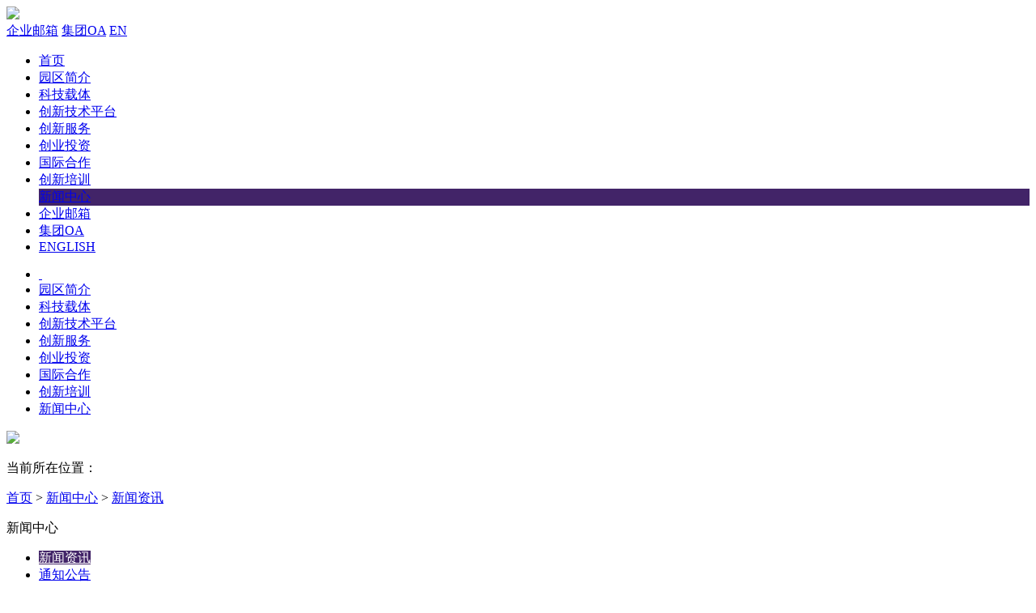

--- FILE ---
content_type: text/html; charset=UTF-8
request_url: http://lihe.yunmai.net/tyMofu7tX.html
body_size: 5852
content:
<!DOCTYPE html>
<html>

<head>
<meta content="text/html; charset=utf-8" http-equiv="Content-Type" />
<meta name="viewport" content="width=device-width,height=device-height,inital-scale=1.0,maximum-scale=1.0,user-scalable=no;">
<meta name="apple-mobile-web-app-capable" content="yes">
<meta name="apple-mobile-web-app-status-bar-style" content="black">
<title>新闻资讯 - 力合科创（佛山）科技园</title>
<meta name="keywords" content="力合科创（佛山）科技园" />
<meta name="description" content="力合科创（佛山）科技园" />
<link href="/view/cheng/lhkj/css/main.css" rel="stylesheet" type="text/css" />
<link href="/view/cheng/lhkj/css/aos.css" rel="stylesheet" type="text/css" />

<script src="/view/cheng/lhkj/js/jquery-1.9.1.min.js" type="text/javascript"></script>
<script src="/view/cheng/lhkj/js/jquery.SuperSlide.2.1.1.js" type="text/javascript"></script>
<script src="/view/cheng/lhkj/js/main.min.js" type="text/javascript"></script>

<!--返回顶部-->
<script src="/view/cheng/lhkj/js/gotop.js" type="text/javascript"></script>

<style>
.head .head_bottom .topnav li.p_lb0TEpsVf{
background:url(/view/cheng/lhkj/images/img/head_li_hover.png) center bottom repeat-x;
}
.page_nav ul li a.b_tyMofu7tX {
background:url(/view/cheng/lhkj/images/img/page_nav_li_click.png) 16% center #422468 no-repeat; color:#fff;
}

.head .head_top .nav_xl ul li.p_lb0TEpsVf{
background:#422468; color:#fff;
}
.page_nav_xl ul li a.b_tyMofu7tX{
color:#fff;
}
</style>

<link href="/view/css/css.css" rel="stylesheet" type="text/css"></head>

<body>
<div class="head">
<div class="head_top">
<div class="logo" aos="fade-right" aos-duration="1000" aos-delay="200"><a href="/"><img src="/view/cheng/lhkj/images/img/logo.png" /></a></div>
<div class="head_top_r">
<a href="https://exmail.qq.com/cgi-bin/loginpage">企业邮箱</a>
<a href="http://oa.tsinghua-sz.org:8888/seeyon/main.do">集团OA</a>
<!--
<div class="head_ss">
<form action="" method="post">
<input name="action" type="hidden" value="search" />
<input name="stype" type="hidden" value="all" />
<input name="keyword" id="keyword" placeholder="输入搜索关键词" />
<button type="submit"></button>
</form>
</div>
-->
<a href="http://lihe.yunmai.net/404.html">EN</a>
</div>

<!--下拉菜单按钮-->
<a class="nav_xl_a"><span></span></a>
<!--下拉菜单-->
<div class="nav_xl">
<ul>
<li><a href="/">首页</a></li><li class="p_RHwA4Fgk6"><a href="/RHwA4Fgo6.html">园区简介</a></li>
<li class="p_Xf2X3XHhC"><a href="/FMPwuOrD4.html">科技载体</a></li>
<li class="p_maCWSghcS"><a href="/vjBeR4bqk.html">创新技术平台</a></li>
<li class="p_wwBuf1rok"><a href="/ZZmGKfUeP.html">创新服务</a></li>
<li class="p_QTn4BGMYH"><a href="/wwBuf1rDk.html">创业投资</a></li>
<li class="p_elAKKioMV"><a href="/B1Y2gF71z.html">国际合作</a></li>
<li class="p_IMfE16UQA"><a href="/AIW5t33N5.html">创新培训</a></li>
<li class="p_lb0TEpsVf"><a href="/lb0TEpsVf.html">新闻中心</a></li>
<li><a href="https://exmail.qq.com/cgi-bin/loginpage">企业邮箱</a></li>
<li><a href="http://oa.tsinghua-sz.org:8888/seeyon/main.do">集团OA</a></li>
<li><a href="http://lihe.yunmai.net/404.html">ENGLISH</a></li>
</ul>
<div class="ceng"></div>
</div>
</div>
<div class="head_bottom">
<ul class="topnav">
<li class="home"><a href="/">&nbsp;</a></li><li class="p_RHwA4Fgk6"><a href="/RHwA4Fgo6.html">园区简介</a></li>
<li class="p_Xf2X3XHhC"><a href="/FMPwuOrD4.html">科技载体</a></li>
<li class="p_maCWSghcS"><a href="/vjBeR4bqk.html">创新技术平台</a></li>
<li class="p_wwBuf1rok"><a href="/ZZmGKfUeP.html">创新服务</a></li>
<li class="p_QTn4BGMYH"><a href="/wwBuf1rDk.html">创业投资</a></li>
<li class="p_elAKKioMV"><a href="/B1Y2gF71z.html">国际合作</a></li>
<li class="p_IMfE16UQA"><a href="/AIW5t33N5.html">创新培训</a></li>
<li class="p_lb0TEpsVf"><a href="/lb0TEpsVf.html">新闻中心</a></li>
</ul>
</div>
</div>

<div class="page_banner">
<img src="/view/cheng/lhkj/images/page_banner.jpg" />
</div>

<div class="page_wz" id="w1">
<p>当前所在位置：</p><a href="/">首页</a> &gt; <a href="/lb0TEpsVf.html">新闻中心</a> &gt; <a href="/tyMofu7tX.html">新闻资讯</a></div>

    <div class="main">
    	<div class="framecenter">

<!--默认二级菜单-->
<div class="page_nav" aos="fade-right" aos-duration="1000" aos-delay="600">
<p>新闻中心</p>
<ul><li><a class="b_tyMofu7tX" href="/tyMofu7tX.html">新闻资讯</a></li>
<li><a class="b_37SxXrGvq" href="/37SxXrGvq.html">通知公告</a></li>
<li><a class="b_PQcIDPObH" href="/PQcIDPObH.html">招标公示</a></li>
</ul>
</div>

<!--二级下拉菜单-->
<ul class="page_nav_xl">
新闻资讯<img src="/view/cheng/lhkj/images/img/page_content_bt.png" />
<ul><li><a class="b_tyMofu7tX" href="/tyMofu7tX.html">新闻资讯</a></li>
<li><a class="b_37SxXrGvq" href="/37SxXrGvq.html">通知公告</a></li>
<li><a class="b_PQcIDPObH" href="/PQcIDPObH.html">招标公示</a></li>
<div class="page_nav_ceng"></div>
</ul>
</ul>

<div class="page_content" aos="fade-left" aos-duration="1000" aos-delay="900">

<div class="news_list">
<ul><li><a href="/tyMofu7tX/UYAg5YikM-A.html"><div class="pic"><img src="/./upload/lckrC/img/67db6ef363601_s.png" /><span><p>2025<br/>03.20</p></span></div></a><div class="title"><a class="bt" href="/tyMofu7tX/UYAg5YikM-A.html">“3+X”特色产业集群再添动力！华安美安全服务中心在科技园揭牌</a><p>力合科创（佛山）科技园“3+X”特色产业集群再添动力！3月19日，广东华安美技术研发与安全服务中心（下称“华安美安全服务中心”）在科技园成功揭牌运营。</p><a href="/tyMofu7tX/UYAg5YikM-A.html" class="more">了解更多 >></a></div><i></i></li>
<li><a href="/tyMofu7tX/hhbYPlfzd-A.html"><div class="pic"><img src="/./upload/lckrC/img/676ce0afe56b2_s.jpg" /><span><p>2024<br/>12.26</p></span></div></a><div class="title"><a class="bt" href="/tyMofu7tX/hhbYPlfzd-A.html">聚焦大尺寸稀土闪烁晶体材料制备 粤科晶能在科技园开业</a><p>12月18日，广东粤科晶能科技有限公司（以下称“粤科晶能”）在力合科创（佛山）科技园加速器举行开业典礼。</p><a href="/tyMofu7tX/hhbYPlfzd-A.html" class="more">了解更多 >></a></div><i></i></li>
<li><a href="/tyMofu7tX/hhbYPlfvd-A.html"><div class="pic"><img src="/./upload/lckrC/img/676ce02835250_s.png" /><span><p>2024<br/>12.26</p></span></div></a><div class="title"><a class="bt" href="/tyMofu7tX/hhbYPlfvd-A.html">“政园企校”多方联动 探索产教融合新模式</a><p>近日，华南师范大学国际商学院党总支副书记董光柱带队到力合科创（佛山）科技园开展产教融合调研。南海区狮山镇副镇长韩有军参与调研，力合科创（佛山）创新中心常务副总经理王旭东热情接待了调研组一行。</p><a href="/tyMofu7tX/hhbYPlfvd-A.html" class="more">了解更多 >></a></div><i></i></li>
<li><a href="/tyMofu7tX/aOFcRRkyD-A.html"><div class="pic"><img src="/./upload/lckrC/img/674ff7df642da_s.png" /><span><p>2024<br/>12.04</p></span></div></a><div class="title"><a class="bt" href="/tyMofu7tX/aOFcRRkyD-A.html">点赞“以投促引”成效 南海区区长王勇到力合科创（佛山）创新中心调研</a><p>12月3日，南海区委副书记、区长王勇带队到力合科创（佛山）创新中心调研，充分肯定了创新中心“以投促引”推动科技项目在南海实现产业化发展的成效，要求创新中心继续增强发展信心，聚焦重点产业，扎实推进科技创新和产业创新深度融合，继续深化以投促引，加速推动更多科技成果落地南海，向现实生产力转化。</p><a href="/tyMofu7tX/aOFcRRkyD-A.html" class="more">了解更多 >></a></div><i></i></li>
<li><a href="/tyMofu7tX/66wCgB4oh-A.html"><div class="pic"><img src="/./upload/lckrC/img/673c39662ba82_s.png" /><span><p>2024<br/>11.19</p></span></div></a><div class="title"><a class="bt" href="/tyMofu7tX/66wCgB4oh-A.html">峰合科技参与75届世界铸造大会分享最新研发成果</a><p>近日，由世界铸造组织（WFO）主办的第75届世界铸造会议（WFC 2024）在四川省德阳市召开。这是该会议继第61届和第69届之后，时隔14年第三次在国内举行。作为铸造行业专精特新企业，力合科创（佛山）科技园投资孵化企业佛山峰合精密喷射成形科技有限公司（下称“峰合科技”）董事长杨云峰受邀出席，并与全球同行分享交流精密喷射成形技术，为铸造技术创新和行业可持续发展提供新视角、新启发。
</p><a href="/tyMofu7tX/66wCgB4oh-A.html" class="more">了解更多 >></a></div><i></i></li>
<li><a href="/tyMofu7tX/kohkWoazg-A.html"><div class="pic"><img src="/./upload/lckrC/img/67219dea505d6_s.jpg" /><span><p>2024<br/>10.30</p></span></div></a><div class="title"><a class="bt" href="/tyMofu7tX/kohkWoazg-A.html">喜讯丨科技园获“高才伯乐”称号 2家投资企业获评年度优秀科创团队</a><p>10月28日，“鲲鹏扶摇起 南海纳百川”2024年南海人才科技发展大会成功举行，现场对2024年度优秀科技创新团队、南海“高才伯乐”等一批先进个人和团队进行了嘉奖。力合科创（佛山）科技园运营主体广东力合创智科技有限公司荣获“高才伯乐”荣誉称号，科技园投资2家企业汇芯半导体和绿展科技获评2024年度南海优秀科技创新团队。</p><a href="/tyMofu7tX/kohkWoazg-A.html" class="more">了解更多 >></a></div><i></i></li>
<li><a href="/tyMofu7tX/KM0NAExXF-A.html"><div class="pic"><img src="" /><span><p>2024<br/>10.22</p></span></div></a><div class="title"><a class="bt" href="/tyMofu7tX/KM0NAExXF-A.html">第三届中国地方猪资源保护与开发利用论坛在科技园召开</a><p>10月19日，第三届中国地方猪资源保护与开发利用论坛在力合科创（佛山）科技园举行。</p><a href="/tyMofu7tX/KM0NAExXF-A.html" class="more">了解更多 >></a></div><i></i></li>
<li><a href="/tyMofu7tX/EKC10KBTo-A.html"><div class="pic"><img src="/./upload/lckrC/img/67170b14a14d4_s.png" /><span><p>2024<br/>10.22</p></span></div></a><div class="title"><a class="bt" href="/tyMofu7tX/EKC10KBTo-A.html">喜讯丨科技园投资2家企业获省科技进步奖二等奖</a><p>力合科创（佛山）科技园投资企业广东精铟海洋工程股份有限公司和佛山隆深机器人有限公司牵头开展的2个项目“面向厨卫电器柔性制造的机器人自动化生产线关键技术及应用”和“复杂海况下油电混合式高可靠海上风电安装平台关键技术与成套装备”获广东省科技进步奖二等奖。</p><a href="/tyMofu7tX/EKC10KBTo-A.html" class="more">了解更多 >></a></div><i></i></li>
<li><a href="/tyMofu7tX/aOFcRRUeD-A.html"><div class="pic"><img src="/./upload/lckrC/img/6717020210627_s.png" /><span><p>2024<br/>10.22</p></span></div></a><div class="title"><a class="bt" href="/tyMofu7tX/aOFcRRUeD-A.html">烟台黄渤海新区招商局到科技园调研</a><p>10月17日，烟台黄渤海新区招商局党组副书记、副局长谭健慧带队到力合科创（佛山）科技园考察调研。</p><a href="/tyMofu7tX/aOFcRRUeD-A.html" class="more">了解更多 >></a></div><i></i></li>
<li><a href="/tyMofu7tX/qgXdizV8g-A.html"><div class="pic"><img src="/./upload/lckrC/img/66ea3569ed9dc_s.jpg" /><span><p>2024<br/>09.18</p></span></div></a><div class="title"><a class="bt" href="/tyMofu7tX/qgXdizV8g-A.html">园企风采丨粤科晶能，国际领先的大尺寸稀土闪烁晶体生长技术</a><p>进驻力合科创（佛山）科技园加速器发展的广东粤科晶能科技有限公司，其核心业务就是专注于大尺寸稀土闪烁晶体与器件研发。</p><a href="/tyMofu7tX/qgXdizV8g-A.html" class="more">了解更多 >></a></div><i></i></li>
<li><a href="/tyMofu7tX/UYAcFZygM-A.html"><div class="pic"><img src="/./upload/lckrC/img/66ea337d783a3_s.png" /><span><p>2024<br/>09.18</p></span></div></a><div class="title"><a class="bt" href="/tyMofu7tX/UYAcFZygM-A.html">促进双向合作 佛基协调研力合科创（里水）加速器企业</a><p>9月12日，在南海区委办(区府办)带领下，佛山市基金业协会（下称“佛基协”）与一众会员单位到力合科创（里水）加速器开展调研活动。调研组通过走访企业、召开座谈会等方式深入了解企业发展需求，为企业高质量发展共商良策，促进双向合作，增强发展信心。</p><a href="/tyMofu7tX/UYAcFZygM-A.html" class="more">了解更多 >></a></div><i></i></li>
<li><a href="/tyMofu7tX/38v5bsm3q-A.html"><div class="pic"><img src="/./upload/lckrC/img/66ea317a7ea7e_s.jpg" /><span><p>2024<br/>09.18</p></span></div></a><div class="title"><a class="bt" href="/tyMofu7tX/38v5bsm3q-A.html">科技园投资2家企业入选国家级专精特新“小巨人”企业</a><p>力合科创（佛山）科技园投资的2家企业佛山宜可居新材料有限公司和广东汇芯半导体有限公司入选国家第六批专精特新“小巨人”企业</p><a href="/tyMofu7tX/38v5bsm3q-A.html" class="more">了解更多 >></a></div><i></i></li>
</ul>
<div id="fy">
<a href="/tyMofu7tX-1.html">&lt;&lt;</a>
<a class='current'>1</a>
<a href="/tyMofu7tX-2.html" class="pagenum">2</a>

<a href="/tyMofu7tX-3.html" class="pagenum">3</a>

<a href="/tyMofu7tX-4.html" class="pagenum">4</a>

<a href="/tyMofu7tX-5.html" class="pagenum">5</a>

<span>...</span>
<a href="/tyMofu7tX-30.html" class="pagenum">30</a>

<a href="/tyMofu7tX-2.html">&gt;&gt;</a>
</div>
</div>

</div>

</div>
    </div>

<div class="footer">
<div class="footer_top">
<div class="footer_top_l">
<div class="logo"><a href="/"><img src="/view/cheng/lhkj/images/img/footer_logo.png" /></a></div>
<div class="ewm"><img src="/upload/lckrC/image/202309/20230927151351_40457.jpg" alt="" /></div>
</div>
<div class="footer_nav"><dl>
<dt><a href="/RHwA4Fgo6.html">园区简介</a></dt><dd><a href="/RHwA4Fgo6.html">园区背景</a></dd>
<dd><a href="/PQcICQuLH.html">业务架构</a></dd>
<dd><a href="/AIW5t2a65.html">资质荣誉</a></dd>
<dd><a href="/8DJ6pzcAo.html">发展历程</a></dd>
<dd><a href="/FMPwuOr44.html">联系我们</a></dd>
<dd><a href="/knEcSmqjg.html">园区进驻企业</a></dd>
</dl>
<dl>
<dt><a href="/FMPwuOrD4.html">科技载体</a></dt><dd><a href="/FMPwuOrD4.html">众创空间</a></dd>
<dd><a href="/VdkSzZHVL.html">孵化器</a></dd>
<dd><a href="/hg7MTmSzd.html">加速器</a></dd>
<dd><a href="/B1Y2gEeMz.html">产业园区</a></dd>
<dd><a href="/OQYH2OsmD.html">入园政策</a></dd>
</dl>
<dl>
<dt><a href="/vjBeR4bqk.html">创新技术平台</a></dt><dd><a href="/vjBeR4bqk.html">环保院士工作站</a></dd>
<dd><a href="/pcWbTsTZl.html">佛山中国发明成果转化研究院</a></dd>
<dd><a href="/16hmP6gAe.html">深圳创新设计研究院佛山中心</a></dd>
<dd><a href="/5Ajrlxa8z.html">瀚蓝环保产业孵化器</a></dd>
<dd><a href="/ZZ2SJd0aP.html">佛山中国空间技术研究院创新中心</a></dd>
<dd><a href="/SKxM5ZoKJ.html">中科院苏州纳米所广东(佛山)研究院</a></dd>
<dd><a href="/Vd0eyY0RL.html">瀚海（佛山）国际创新中心</a></dd>
<dd><a href="/ryUnUtLtT.html">佛山桃园先进制造研究院</a></dd>
<dd><a href="/owHtabK7k.html">佛山鲲鹏现代农业研究院</a></dd>
<dd><a href="/EJy5uIhfo.html">钱学森空间技术实验室佛山成果转化中心</a></dd>
<dd><a href="/DDiDeL8ss.html"> 力合（佛山）智能制造研究中心</a></dd>
</dl>
<dl>
<dt><a href="/ZZmGKfUeP.html">创新服务</a></dt><dd><a href="/ZZmGKfUeP.html">孵化育成体系</a></dd>
<dd><a href="/Xf2X3YUlC.html">资源对接</a></dd>
<dd><a href="/nryTFti0h.html">政策资讯</a></dd>
<dd><a href="/PQcICR7nH.html">重大项目</a></dd>
</dl>
<dl>
<dt><a href="/wwBuf1rDk.html">创业投资</a></dt><dd><a href="/wwBuf1rDk.html">创投基金</a></dd>
<dd><a href="/qf3Vd0ygg.html">清华校友创业项目</a></dd>
</dl>
<dl>
<dt><a href="/B1Y2gF71z.html">国际合作</a></dt><dd><a href="/B1Y2gF71z.html">国际技术转移</a></dd>
<dd><a href="/0qFkVB74r.html">国际创新项目</a></dd>
</dl>
<dl>
<dt><a href="/AIW5t33N5.html">创新培训</a></dt><dd><a href="/AIW5t33N5.html">培训平台</a></dd>
<dd><a href="/CzeDoIcR0.html">招聘信息</a></dd>
</dl>
<dl>
<dt><a href="/lb0TEpsVf.html">新闻中心</a></dt><dd><a href="/tyMofu7tX.html">新闻资讯</a></dd>
<dd><a href="/37SxXrGvq.html">通知公告</a></dd>
<dd><a href="/PQcIDPObH.html">招标公示</a></dd>
</dl>
</div>
</div>
<div class="footer_bottom">
<p class="dbbq">&copy; 2018 广东力合创智科技有限公司 版权所有  粤ICP备12026537号-1技术支持：<a href="http://www.yunmai.net" target="_blank">云迈互联</a></p>
</div>
</div>

<div id="xf" aos="fade-left" aos-duration="1000" aos-delay="1200">
<a class="wx">
<div class="ewm"><img src="/upload/lckrC/image/202309/20230927151351_40457.jpg" alt="" /></div>
</a>
<a class="qq" href="http://wpa.qq.com/msgrd?v=3&amp;uin=&amp;site=qq&amp;menu=yes"></a>
<a class="fh" onclick="gotoTop();return false;"></a>
</div>

<!--动画-->
<script src="/view/cheng/lhkj/js/aos.js" type="text/javascript"></script>
<script type="text/javascript">
AOS.init({
easing: 'ease-out-back', //easing效果
once: true, //是否只会触发一次
duration: 1000, //持续时间
delay: 300 //延迟时间
});
</script>

</body>

</html>